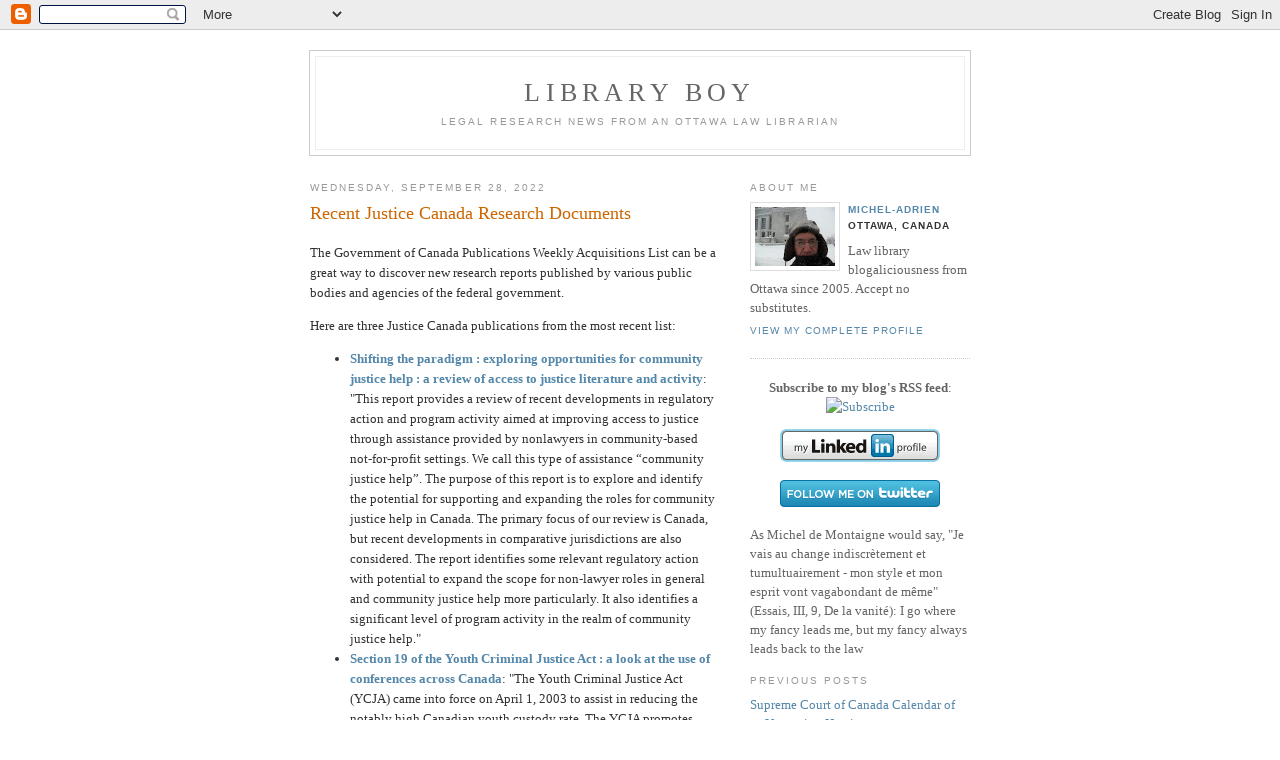

--- FILE ---
content_type: text/html; charset=UTF-8
request_url: https://micheladrien.blogspot.com/2022/09/recent-justice-canada-research-documents.html
body_size: 7848
content:
<!DOCTYPE html PUBLIC "-//W3C//DTD XHTML 1.0 Strict//EN" "http://www.w3.org/TR/xhtml1/DTD/xhtml1-strict.dtd">

<html xmlns="http://www.w3.org/1999/xhtml" xml:lang="en" lang="en">
<head>
  <title>Library Boy: Recent Justice Canada Research Documents</title>

  <script type="text/javascript">(function() { (function(){function b(g){this.t={};this.tick=function(h,m,f){var n=f!=void 0?f:(new Date).getTime();this.t[h]=[n,m];if(f==void 0)try{window.console.timeStamp("CSI/"+h)}catch(q){}};this.getStartTickTime=function(){return this.t.start[0]};this.tick("start",null,g)}var a;if(window.performance)var e=(a=window.performance.timing)&&a.responseStart;var p=e>0?new b(e):new b;window.jstiming={Timer:b,load:p};if(a){var c=a.navigationStart;c>0&&e>=c&&(window.jstiming.srt=e-c)}if(a){var d=window.jstiming.load;
c>0&&e>=c&&(d.tick("_wtsrt",void 0,c),d.tick("wtsrt_","_wtsrt",e),d.tick("tbsd_","wtsrt_"))}try{a=null,window.chrome&&window.chrome.csi&&(a=Math.floor(window.chrome.csi().pageT),d&&c>0&&(d.tick("_tbnd",void 0,window.chrome.csi().startE),d.tick("tbnd_","_tbnd",c))),a==null&&window.gtbExternal&&(a=window.gtbExternal.pageT()),a==null&&window.external&&(a=window.external.pageT,d&&c>0&&(d.tick("_tbnd",void 0,window.external.startE),d.tick("tbnd_","_tbnd",c))),a&&(window.jstiming.pt=a)}catch(g){}})();window.tickAboveFold=function(b){var a=0;if(b.offsetParent){do a+=b.offsetTop;while(b=b.offsetParent)}b=a;b<=750&&window.jstiming.load.tick("aft")};var k=!1;function l(){k||(k=!0,window.jstiming.load.tick("firstScrollTime"))}window.addEventListener?window.addEventListener("scroll",l,!1):window.attachEvent("onscroll",l);
 })();</script><script type="text/javascript">function a(){var b=window.location.href,c=b.split("?");switch(c.length){case 1:return b+"?m=1";case 2:return c[1].search("(^|&)m=")>=0?null:b+"&m=1";default:return null}}var d=navigator.userAgent;if(d.indexOf("Mobile")!=-1&&d.indexOf("WebKit")!=-1&&d.indexOf("iPad")==-1||d.indexOf("Opera Mini")!=-1||d.indexOf("IEMobile")!=-1){var e=a();e&&window.location.replace(e)};
</script><meta http-equiv="Content-Type" content="text/html; charset=UTF-8" />
<meta name="generator" content="Blogger" />
<link rel="icon" type="image/vnd.microsoft.icon" href="https://www.blogger.com/favicon.ico"/>
<link rel="alternate" type="application/atom+xml" title="Library Boy - Atom" href="https://micheladrien.blogspot.com/feeds/posts/default" />
<link rel="alternate" type="application/rss+xml" title="Library Boy - RSS" href="https://micheladrien.blogspot.com/feeds/posts/default?alt=rss" />
<link rel="service.post" type="application/atom+xml" title="Library Boy - Atom" href="https://www.blogger.com/feeds/11084634/posts/default" />
<link rel="alternate" type="application/atom+xml" title="Library Boy - Atom" href="https://micheladrien.blogspot.com/feeds/6736375381243756534/comments/default" />
<link rel="stylesheet" type="text/css" href="https://www.blogger.com/static/v1/v-css/1601750677-blog_controls.css"/>
<link rel="stylesheet" type="text/css" href="https://www.blogger.com/dyn-css/authorization.css?targetBlogID=11084634&zx=b9b18818-6c06-456c-b6df-fb6b558dfec4"/>


  <style type="text/css">
/*
-----------------------------------------------
Blogger Template Style
Name:     Minima
Designer: Douglas Bowman
URL:      www.stopdesign.com
Date:     26 Feb 2004
----------------------------------------------- */


body {
  background:#fff;
  margin:0;
  padding:40px 20px;
  font:x-small Georgia,Serif;
  text-align:center;
  color:#333;
  font-size/* */:/**/small;
  font-size: /**/small;
  }
a:link {
  color:#58a;
  text-decoration:none;
  }
a:visited {
  color:#969;
  text-decoration:none;
  }
a:hover {
  color:#c60;
  text-decoration:underline;
  }
a img {
  border-width:0;
  }


/* Header
----------------------------------------------- */
@media all {
  #header {
    width:660px;
    margin:0 auto 10px;
    border:1px solid #ccc;
    }
  }
@media handheld {
  #header {
    width:90%;
    }
  }
#blog-title {
  margin:5px 5px 0;
  padding:20px 20px .25em;
  border:1px solid #eee;
  border-width:1px 1px 0;
  font-size:200%;
  line-height:1.2em;
  font-weight:normal;
  color:#666;
  text-transform:uppercase;
  letter-spacing:.2em;
  }
#blog-title a {
  color:#666;
  text-decoration:none;
  }
#blog-title a:hover {
  color:#c60;
  }
#description {
  margin:0 5px 5px;
  padding:0 20px 20px;
  border:1px solid #eee;
  border-width:0 1px 1px;
  max-width:700px;
  font:78%/1.4em "Trebuchet MS",Trebuchet,Arial,Verdana,Sans-serif;
  text-transform:uppercase;
  letter-spacing:.2em;
  color:#999;
  }


/* Content
----------------------------------------------- */
@media all {
  #content {
    width:660px;
    margin:0 auto;
    padding:0;
    text-align:left;
    }
  #main {
    width:410px;
    float:left;
    }
  #sidebar {
    width:220px;
    float:right;
    }
  }
@media handheld {
  #content {
    width:90%;
    }
  #main {
    width:100%;
    float:none;
    }
  #sidebar {
    width:100%;
    float:none;
    }
  }

/* Headings
----------------------------------------------- */
h2 {
  margin:1.5em 0 .75em;
  font:78%/1.4em "Trebuchet MS",Trebuchet,Arial,Verdana,Sans-serif;
  text-transform:uppercase;
  letter-spacing:.2em;
  color:#999;
  }


/* Posts
----------------------------------------------- */
@media all {
  .date-header {
    margin:1.5em 0 .5em;
    }
  .post {
    margin:.5em 0 1.5em;
    border-bottom:1px dotted #ccc;
    padding-bottom:1.5em;
    }
  }
@media handheld {
  .date-header {
    padding:0 1.5em 0 1.5em;
    }
  .post {
    padding:0 1.5em 0 1.5em;
    }
  }
.post-title {
  margin:.25em 0 0;
  padding:0 0 4px;
  font-size:140%;
  font-weight:normal;
  line-height:1.4em;
  color:#c60;
  }
.post-title a, .post-title a:visited, .post-title strong {
  display:block;
  text-decoration:none;
  color:#c60;
  font-weight:normal;
  }
.post-title strong, .post-title a:hover {
  color:#333;
  }
.post div {
  margin:0 0 .75em;
  line-height:1.6em;
  }
p.post-footer {
  margin:-.25em 0 0;
  color:#ccc;
  }
.post-footer em, .comment-link {
  font:78%/1.4em "Trebuchet MS",Trebuchet,Arial,Verdana,Sans-serif;
  text-transform:uppercase;
  letter-spacing:.1em;
  }
.post-footer em {
  font-style:normal;
  color:#999;
  margin-right:.6em;
  }
.comment-link {
  margin-left:.6em;
  }
.post img {
  padding:4px;
  border:1px solid #ddd;
  }
.post blockquote {
  margin:1em 20px;
  }
.post blockquote p {
  margin:.75em 0;
  }


/* Comments
----------------------------------------------- */
#comments h4 {
  margin:1em 0;
  font:bold 78%/1.6em "Trebuchet MS",Trebuchet,Arial,Verdana,Sans-serif;
  text-transform:uppercase;
  letter-spacing:.2em;
  color:#999;
  }
#comments h4 strong {
  font-size:130%;
  }
#comments-block {
  margin:1em 0 1.5em;
  line-height:1.6em;
  }
#comments-block dt {
  margin:.5em 0;
  }
#comments-block dd {
  margin:.25em 0 0;
  }
#comments-block dd.comment-timestamp {
  margin:-.25em 0 2em;
  font:78%/1.4em "Trebuchet MS",Trebuchet,Arial,Verdana,Sans-serif;
  text-transform:uppercase;
  letter-spacing:.1em;
  }
#comments-block dd p {
  margin:0 0 .75em;
  }
.deleted-comment {
  font-style:italic;
  color:gray;
  }


/* Sidebar Content
----------------------------------------------- */
#sidebar ul {
  margin:0 0 1.5em;
  padding:0 0 1.5em;
  border-bottom:1px dotted #ccc;
  list-style:none;
  }
#sidebar li {
  margin:0;
  padding:0 0 .25em 15px;
  text-indent:-15px;
  line-height:1.5em;
  }
#sidebar p {
  color:#666;
  line-height:1.5em;
  }


/* Profile
----------------------------------------------- */
#profile-container {
  margin:0 0 1.5em;
  border-bottom:1px dotted #ccc;
  padding-bottom:1.5em;
  }
.profile-datablock {
  margin:.5em 0 .5em;
  }
.profile-img {
  display:inline;
  }
.profile-img img {
  float:left;
  padding:4px;
  border:1px solid #ddd;
  margin:0 8px 3px 0;
  }
.profile-data {
  margin:0;
  font:bold 78%/1.6em "Trebuchet MS",Trebuchet,Arial,Verdana,Sans-serif;
  text-transform:uppercase;
  letter-spacing:.1em;
  }
.profile-data strong {
  display:none;
  }
.profile-textblock {
  margin:0 0 .5em;
  }
.profile-link {
  margin:0;
  font:78%/1.4em "Trebuchet MS",Trebuchet,Arial,Verdana,Sans-serif;
  text-transform:uppercase;
  letter-spacing:.1em;
  }


/* Footer
----------------------------------------------- */
#footer {
  width:660px;
  clear:both;
  margin:0 auto;
  }
#footer hr {
  display:none;
  }
#footer p {
  margin:0;
  padding-top:15px;
  font:78%/1.6em "Trebuchet MS",Trebuchet,Verdana,Sans-serif;
  text-transform:uppercase;
  letter-spacing:.1em;
  }
  </style>

<meta name='google-adsense-platform-account' content='ca-host-pub-1556223355139109'/>
<meta name='google-adsense-platform-domain' content='blogspot.com'/>
<!-- --><style type="text/css">@import url(//www.blogger.com/static/v1/v-css/navbar/3334278262-classic.css);
div.b-mobile {display:none;}
</style>

</head>

<body><script type="text/javascript">
    function setAttributeOnload(object, attribute, val) {
      if(window.addEventListener) {
        window.addEventListener('load',
          function(){ object[attribute] = val; }, false);
      } else {
        window.attachEvent('onload', function(){ object[attribute] = val; });
      }
    }
  </script>
<div id="navbar-iframe-container"></div>
<script type="text/javascript" src="https://apis.google.com/js/platform.js"></script>
<script type="text/javascript">
      gapi.load("gapi.iframes:gapi.iframes.style.bubble", function() {
        if (gapi.iframes && gapi.iframes.getContext) {
          gapi.iframes.getContext().openChild({
              url: 'https://www.blogger.com/navbar/11084634?origin\x3dhttps://micheladrien.blogspot.com',
              where: document.getElementById("navbar-iframe-container"),
              id: "navbar-iframe"
          });
        }
      });
    </script>

<div id="header">

  <h1 id="blog-title">
    <a href="http://micheladrien.blogspot.com/">
	Library Boy
	</a>
  </h1>
  <p id="description">Legal research news from an Ottawa law librarian</p>

</div>

<!-- Begin #content -->
<div id="content">


<!-- Begin #main -->
<div id="main"><div id="main2">



    
  <h2 class="date-header">Wednesday, September 28, 2022</h2>
  

  
     
  <!-- Begin .post -->
  <div class="post"><a name="6736375381243756534"></a>
         
    <h3 class="post-title">
	 
	 Recent Justice Canada Research Documents
	 
    </h3>
    

	         <div class="post-body">
	<div>
      <div style="clear:both;"></div><p>The&nbsp;Government of Canada Publications Weekly Acquisitions List can be a great way to discover new research reports published by various public bodies and agencies of the federal government.</p><p>Here are three Justice Canada publications from the most recent list:</p><p></p><ul style="text-align: left;"><li><b><a href="https://publications.gc.ca/site/eng/9.913616/publication.html" target="_blank">Shifting the paradigm : exploring opportunities for community justice help : a review of access to justice literature and activity</a></b>: "This report provides a review of recent developments in regulatory action and program activity aimed at improving access to justice through assistance provided by nonlawyers in community-based not-for-profit settings. We call this type of assistance “community justice help”. The purpose of this report is to explore and identify the potential for supporting and expanding the roles for community justice help in Canada. The primary focus of our review is Canada, but recent developments in comparative jurisdictions are also considered. The report identifies some relevant regulatory action with potential to expand the scope for non-lawyer roles in general and community justice help more particularly. It also identifies a significant level of program activity in the realm of community justice help."</li><li><b><a href="https://publications.gc.ca/site/eng/9.913658/publication.html" target="_blank">Section 19 of the Youth Criminal Justice Act : a look at the use of conferences across Canada</a></b>: "The Youth Criminal Justice Act (YCJA) came into force on April 1, 2003 to assist in reducing the
notably high Canadian youth custody rate. The YCJA promotes youth rehabilitation and
reintegration into society through diversion from the formal justice system and greater
community involvement in responding to youth crime. It also promotes responsibility and
accountability through measures that are proportionate to the seriousness of the offence and
the youth’s stage of development. In support of these goals, section 19 of the YCJA introduced
conferences as a means to assist both decision makers and youth involved in the criminal
justice system (CJS). Section 19 conferences provide an opportunity for various professionals
and stakeholders, including the young person concerned and their family, to come together to
discuss the matter in a more informal setting in order to formulate recommendations about the
young person’s case. Despite the introduction of section 19 conferences almost 20 years ago, there has been little
information gathered on the extent of their use, how they are being conducted, and the
associated outcomes. In 2020, the Department of Justice Canada undertook a national survey
to fill this knowledge gap (...) . Many aspects of section 19 conferences were examined, including: Extent of use of conferences; Purposes and processes of conferences; Benefits of conferences; Challenges of conferences; and Data collection, evaluations and impact assessments."&nbsp;</li><li><b><a href="https://www.justice.gc.ca/eng/rp-pr/jr/irja-afajr/index.html" target="_blank">Panel Discussion Report: Indigenous and Restorative Justice Approaches</a></b>: "Justice Canada, in collaboration with the Indigenous and Restorative Justice subcommittee of the Federal Provincial Territorial (FPT) Restorative Justice Working Group (RJWG), hosted a virtual panel discussion on February 15, 2022. This event was designed to support future discussions at the National Restorative Collaborative Learning Conference (NRCL Conference) to occur in October 2022. A theme of the conference will include the potential for justice transformation to address systemic racism, the legacies of colonialism and to work toward reconciliation with Indigenous peoples through an increased use of restorative justice (RJ)."</li></ul><p></p><div style="clear:both; padding-bottom:0.25em"></div><p class="blogger-labels">Labels: <a rel='tag' href="http://micheladrien.blogspot.com/search/label/aboriginal%20and%20Indigenous%20law">aboriginal and Indigenous law</a>, <a rel='tag' href="http://micheladrien.blogspot.com/search/label/access%20to%20justice">access to justice</a>, <a rel='tag' href="http://micheladrien.blogspot.com/search/label/criminal%20law">criminal law</a>, <a rel='tag' href="http://micheladrien.blogspot.com/search/label/Justice%20Canada">Justice Canada</a>, <a rel='tag' href="http://micheladrien.blogspot.com/search/label/youth">youth</a></p>
    </div>
    </div>
    
    <p class="post-footer">

<!-- AddThis Button BEGIN -->
<div><a expr:addthis:title='data:post.title' expr:addthis:url='data:post.url' class='addthis_button'><img src="https://lh3.googleusercontent.com/blogger_img_proxy/AEn0k_sJ63paIjJZugMIEcC6ez51-kC0qVWOJSfAOLqyAU17wtwC3Rd_bMC6NrO17gannwfJT7rAYObu7LT_-1C6diEJvmpZ2skUgGJpOACEorqJam99KzYf4A=s0-d" width="125" height="16" alt="Bookmark and Share" style="border:0"></a>
<script type="text/javascript" src="//s7.addthis.com/js/250/addthis_widget.js?pub=xa-4ab3b29e6c550577"></script><a href="http://www.addthis.com/feed.php?pub=xa-4ab3b4427b50a55a&amp;h1=http%3A%2F%2Ffeeds.feedburner.com%2FLibraryBoy&amp;t1=" onclick="return addthis_open(this, 'feed', 'http://feeds.feedburner.com/LibraryBoy')" alt="Subscribe using any feed reader!" target="_blank"><img src="https://lh3.googleusercontent.com/blogger_img_proxy/AEn0k_tl57sqlgPxyn0dOwBRGOcM_Qu1F5K_BIRye0uHQ_ndtNoQpIjTdrzOp3h93Z92V8aUJ-5s5u0REFP9w60V9v_I1CVIcoCnJEIa9aqiF2CSBuiTYQ=s0-d" width="125" height="16" alt="Subscribe" style="border:0"></a><script type="text/javascript" src="//s7.addthis.com/js/250/addthis_widget.js?pub=xa-4ab3b4427b50a55a"></script></div>
<!-- AddThis Button END -->


      <em>posted by Michel-Adrien at <a href="http://micheladrien.blogspot.com/2022/09/recent-justice-canada-research-documents.html" title="permanent link">7:29 pm</a></em>
        <span class="item-action"><a href="https://www.blogger.com/email-post/11084634/6736375381243756534" title="Email Post"><img class="icon-action" alt="" src="https://resources.blogblog.com/img/icon18_email.gif" height="13" width="18"/></a></span><span class="item-control blog-admin pid-1535067034"><a style="border:none;" href="https://www.blogger.com/post-edit.g?blogID=11084634&postID=6736375381243756534&from=pencil" title="Edit Post"><img class="icon-action" alt="" src="https://resources.blogblog.com/img/icon18_edit_allbkg.gif" height="18" width="18"></a></span>
    </p>
  
  </div>
  <!-- End .post -->
  
  
  
  <!-- Begin #comments -->
 
  <div id="comments">

	<a name="comments"></a>
        <h4>0 Comments:</h4>
        <dl id="comments-block">
      
    </dl>
		<p class="comment-timestamp">

    <a class="comment-link" href="https://www.blogger.com/comment/fullpage/post/11084634/6736375381243756534" onclick="window.open(this.href, 'bloggerPopup', 'toolbar=0,scrollbars=1,location=0,statusbar=1,menubar=0,resizable=1,width=400,height=450');return false;">Post a Comment</a>
    </p>
    	    
    


		<p class="comment-timestamp">
	<a href="http://micheladrien.blogspot.com/">&lt;&lt; Home</a>
    </p>
    </div>



  <!-- End #comments -->


</div></div>
<!-- End #main -->







<!-- Begin #sidebar -->
<div id="sidebar"><div id="sidebar2">
  
  
  <!-- Begin #profile-container -->

   <div id="profile-container"><h2 class="sidebar-title">About Me</h2>
<dl class="profile-datablock"><dt class="profile-img"><a href="https://www.blogger.com/profile/05935833461330090007"><img src="//blogger.googleusercontent.com/img/b/R29vZ2xl/AVvXsEgDy7_7Sa8ElL8TUXDfK-miC_RP71q5cF7bLAl_iYqxoK5KxU2Hb-EGL-KmgldaqQYLfCu6IzNcqoF7MJDQ5Onv285aCapT2MCSNRPuwvMlW-Gjj6IM7ieAbreUU6BD1BQ/s113-r/2086648832_7e5014d0ae_m.jpg" width="80" height="59" alt="My Photo"></a></dt>
<dd class="profile-data"><strong>Name:</strong> <a rel="author" href="https://www.blogger.com/profile/05935833461330090007"> Michel-Adrien </a></dd>
<dd class="profile-data"><strong>Location:</strong>  Ottawa, Canada </dd></dl>
<p class="profile-textblock">Law library blogaliciousness from Ottawa since 2005. Accept no substitutes.</p>
<p class="profile-link"><a rel="author" href="https://www.blogger.com/profile/05935833461330090007">View my complete profile</a></p></div>
   
  <!-- End #profile -->

<p align="center"><b>Subscribe to my blog's RSS feed</b>: <!-- AddThis Button BEGIN -->
<a href="http://www.addthis.com/feed.php?pub=xa-4ab3b4427b50a55a&amp;h1=http%3A%2F%2Ffeeds.feedburner.com%2FLibraryBoy&amp;t1=" onclick="return addthis_open(this, 'feed', 'http://feeds.feedburner.com/LibraryBoy')" alt="Subscribe using any feed reader!" target="_blank"><img src="https://lh3.googleusercontent.com/blogger_img_proxy/AEn0k_tl57sqlgPxyn0dOwBRGOcM_Qu1F5K_BIRye0uHQ_ndtNoQpIjTdrzOp3h93Z92V8aUJ-5s5u0REFP9w60V9v_I1CVIcoCnJEIa9aqiF2CSBuiTYQ=s0-d" width="125" height="16" alt="Subscribe" style="border:0"></a><script type="text/javascript" src="//s7.addthis.com/js/250/addthis_widget.js?pub=xa-4ab3b4427b50a55a"></script>
<!-- AddThis Button END -->
</p>

<p align="center"><a href="http://ca.linkedin.com/pub/michel-adrien-sheppard/2/8b4/468" >
          <img src="https://lh3.googleusercontent.com/blogger_img_proxy/AEn0k_sztB8zxWn5OG-5U7Y-NP76d_9HtUfK1DIJtY6wAyU3-Uz0NNAAM3XLUrE0BgVx0VTmHEJ4R1-er-fe7_VwP3HUcGvQ_p2UakLH85YvkQqh7tl_2Mc8S1W5S2eZPtTdig=s0-d" width="160" height="33" border="0" alt="View Michel-Adrien Sheppard&#39;s profile on LinkedIn">
    </a> </p>

<p align="center"><a href="http://www.twitter.com/613mash"><img src="https://lh3.googleusercontent.com/blogger_img_proxy/AEn0k_uSlqCJ7iMbeRLJY4CIPbd1V8NKsCvu4EQ9PK9BWMXn_9DWN5mb5Z0UJulJvS-q6YUDtSaCUJh5uAYtlaw3GuRFUWKsNB8IUvLAlYrXGZq4rEI58kb0q9zOWQ=s0-d" alt="Follow me on Twitter"></a></p>


<p>As Michel de Montaigne would say, "Je vais au change indiscrètement et tumultuairement - mon style et mon esprit vont vagabondant de même" (Essais, III, 9, De la vanité): I go where my fancy leads me, but my fancy always leads back to the law</p>


  <h2 class="sidebar-title">Previous Posts</h2>
    <ul id="recently">
    
        <li><a href="http://micheladrien.blogspot.com/2022/09/supreme-court-of-canada-calendar-of.html">Supreme Court of Canada Calendar of Upcoming Hearings</a></li>
     
        <li><a href="http://micheladrien.blogspot.com/2022/09/law-commission-of-ontario-consultation.html">Law Commission of Ontario Consultation Paper on En...</a></li>
     
        <li><a href="http://micheladrien.blogspot.com/2022/09/victorian-law-reform-commission-final.html">Victorian Law Reform Commission Final Report on St...</a></li>
     
        <li><a href="http://micheladrien.blogspot.com/2022/09/the-reopening-archives-libraries-and.html">Public Health Crisis Management Playbook for Archi...</a></li>
     
        <li><a href="http://micheladrien.blogspot.com/2022/09/american-association-of-law-libraries.html">American Association of Law Libraries Launches Onl...</a></li>
     
        <li><a href="http://micheladrien.blogspot.com/2022/09/september-2022-issue-of-governance-and.html">September 2022 Issue of Governance and Recordkeepi...</a></li>
     
        <li><a href="http://micheladrien.blogspot.com/2022/09/september-2022-issue-of-in-session-e.html">September 2022 Issue of In Session E-Bulletin of t...</a></li>
     
        <li><a href="http://micheladrien.blogspot.com/2022/08/oclc-launches-redesigned-worldcat.html">OCLC Launches Redesigned WorldCat Catalogue</a></li>
     
        <li><a href="http://micheladrien.blogspot.com/2022/08/congressional-research-service.html">Congressional Research Service Explanation of the ...</a></li>
     
        <li><a href="http://micheladrien.blogspot.com/2022/08/august-2022-issue-of-in-session-e.html">August 2022 Issue of In Session E-Bulletin of the ...</a></li>
     
  </ul>
    
  

 

</div></div>
<!-- End #sidebar -->


</div>
<!-- End #content -->



<!-- Begin #footer -->
<div id="footer"><hr />
   <h2 class="sidebar-title">Disclaimer</h2>  

<p>Neither the content nor the views contained in this blog represent the positions of my employer or of any association to which I belong. Any links to a news article, an academic study or another blog post should not be considered to indicate any form of endorsement on my part or on that of my institution. This is a purely personal blog for the purposes of sharing information about library issues and legal research.</p>

       

<!--This is an optional footer. If you want text here, place it inside these tags, and remove this comment. -->&nbsp; 

</div>
<!-- End #footer -->



</body>
</html>